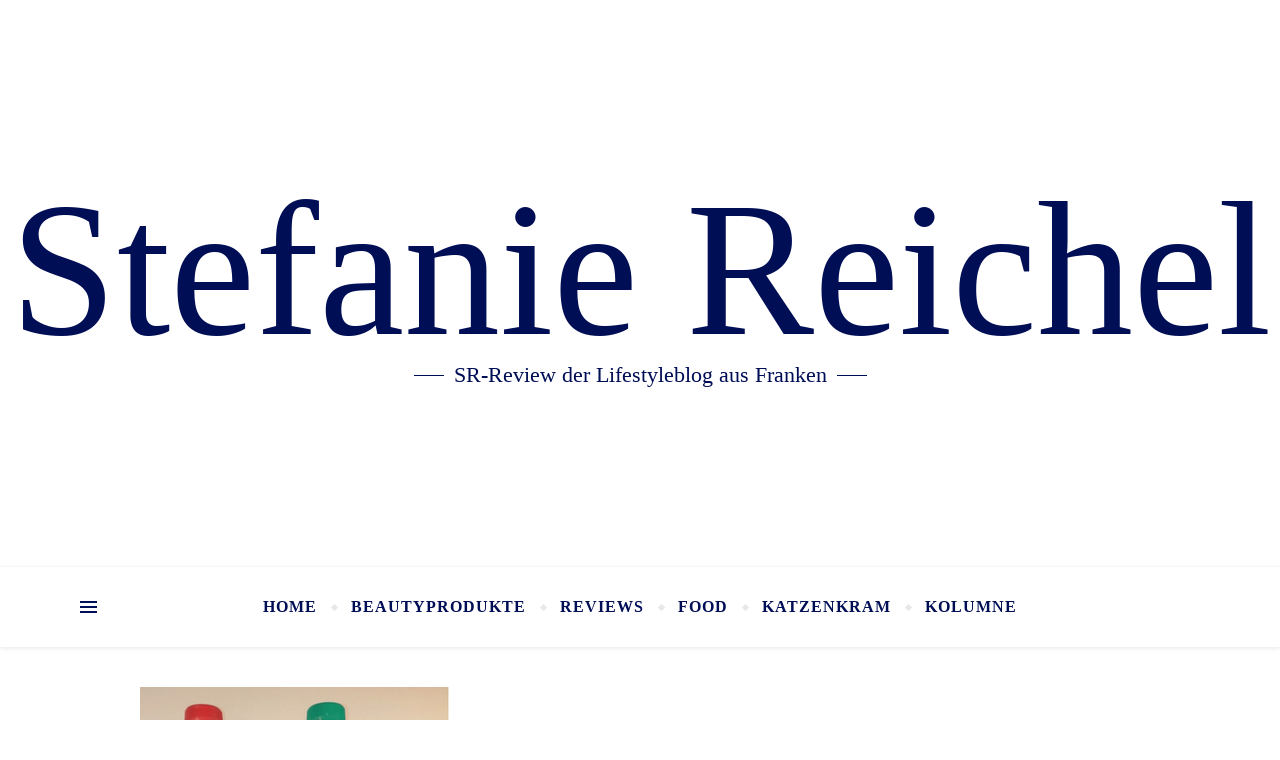

--- FILE ---
content_type: text/html; charset=UTF-8
request_url: https://srreview.net/vilsa-mineralwasser-das-reine-wunder-der-natur/
body_size: 70699
content:
<!DOCTYPE html><html lang="de"><head><meta charset="UTF-8"><meta name="viewport" content="width=device-width, initial-scale=1.0, maximum-scale=1.0, user-scalable=no" /><link media="all" href="https://srreview.net/wp-content/cache/autoptimize/css/autoptimize_ff294e21c57821d6634b1aaf59ce003f.css" rel="stylesheet"><title>VILSA Mineralwasser das reine Wunder der Natur &#8211; Stefanie Reichel</title><meta name='robots' content='max-image-preview:large' /><link rel="alternate" type="application/rss+xml" title="Stefanie Reichel &raquo; Feed" href="https://srreview.net/feed/" /><link rel="alternate" type="application/rss+xml" title="Stefanie Reichel &raquo; Kommentar-Feed" href="https://srreview.net/comments/feed/" /><link rel="alternate" type="application/rss+xml" title="Stefanie Reichel &raquo; Kommentar-Feed zu VILSA Mineralwasser das reine Wunder der Natur" href="https://srreview.net/vilsa-mineralwasser-das-reine-wunder-der-natur/feed/" /><link rel='stylesheet' id='dashicons-css' href='https://srreview.net/wp-includes/css/dashicons.min.css' type='text/css' media='all' /> <script type="text/javascript" src="https://srreview.net/wp-includes/js/jquery/jquery.min.js" id="jquery-core-js"></script> <script type="text/javascript" id="thumbs_rating_scripts-js-extra">var thumbs_rating_ajax = {"ajax_url":"https:\/\/srreview.net\/wp-admin\/admin-ajax.php","nonce":"2bdef968e1"};</script> <script type="text/javascript" id="postgrid-style-js-extra">var postgrid_ajax_load = {"ajax_url":"https:\/\/srreview.net\/wp-admin\/admin-ajax.php","redirecturl":"https:\/\/srreview.net\/"};</script> <script type="text/javascript" id="wpgdprc-front-js-js-extra">var wpgdprcFront = {"ajaxUrl":"https:\/\/srreview.net\/wp-admin\/admin-ajax.php","ajaxNonce":"0ee19ca719","ajaxArg":"security","pluginPrefix":"wpgdprc","blogId":"1","isMultiSite":"","locale":"de_DE","showSignUpModal":"","showFormModal":"","cookieName":"wpgdprc-consent","consentVersion":"","path":"\/","prefix":"wpgdprc"};</script> <link rel="https://api.w.org/" href="https://srreview.net/wp-json/" /><link rel="alternate" title="JSON" type="application/json" href="https://srreview.net/wp-json/wp/v2/posts/6369" /><link rel="EditURI" type="application/rsd+xml" title="RSD" href="https://srreview.net/xmlrpc.php?rsd" /><link rel="canonical" href="https://srreview.net/vilsa-mineralwasser-das-reine-wunder-der-natur/" /><link rel='shortlink' href='https://srreview.net/?p=6369' /><link rel="alternate" title="oEmbed (JSON)" type="application/json+oembed" href="https://srreview.net/wp-json/oembed/1.0/embed?url=https%3A%2F%2Fsrreview.net%2Fvilsa-mineralwasser-das-reine-wunder-der-natur%2F" /><link rel="alternate" title="oEmbed (XML)" type="text/xml+oembed" href="https://srreview.net/wp-json/oembed/1.0/embed?url=https%3A%2F%2Fsrreview.net%2Fvilsa-mineralwasser-das-reine-wunder-der-natur%2F&#038;format=xml" /><meta property="og:image" content="https://srreview.net/wp-content/uploads/2018/04/VILSA-BRUNNEN.png"/><meta property="og:image:width" content="700"/><meta property="og:image:height" content="378"/><meta property="og:title" content="VILSA Mineralwasser das reine Wunder der Natur"/><meta property="og:description" content="Werbung durch Nennung der Marke VILSA Mineralwasser ist das reine Wunder der Natur. Gemeinsam mit weiteren Testern dürfen wir derzeit das neue Wasser mit der umweltgerechten Flasche über Konsumgöttinnen testen. Die Testpakete bestehen jeweils aus zwei Sixpack gefüllt mit 0,75 Liter VILSA Stillem und Medium Wasser. Das Wasser kommt aus einer Quelle die vor über&hellip;" /><meta property="og:url" content="https://srreview.net/vilsa-mineralwasser-das-reine-wunder-der-natur/"/><meta property="og:type" content="website"><meta property="og:locale" content="de" /><meta property="og:site_name" content="Stefanie Reichel"/><meta name="referrer" content="same-origin"><link rel="icon" href="https://srreview.net/wp-content/uploads/2019/02/cropped-sdd-32x32.jpg" sizes="32x32" /><link rel="icon" href="https://srreview.net/wp-content/uploads/2019/02/cropped-sdd-192x192.jpg" sizes="192x192" /><link rel="apple-touch-icon" href="https://srreview.net/wp-content/uploads/2019/02/cropped-sdd-180x180.jpg" /><meta name="msapplication-TileImage" content="https://srreview.net/wp-content/uploads/2019/02/cropped-sdd-270x270.jpg" /></head><body class="wp-singular post-template-default single single-post postid-6369 single-format-standard custom-background wp-embed-responsive wp-theme-bard-pro-premium wp-megamenu wp-featherlight-captions">
<div id="page-wrap"><div id="page-header" ><div id="top-bar" class="clear-fix"><div class="boxed-wrapper"><div class="top-bar-socials"> <a href="https://www.facebook.com/SRReviewBlog" target="_blank"> <span class="top-bar-socials-icon"><i class="fab fa-facebook-f"></i></span> </a> <a href="https://twitter.com/review_sr" target="_blank"> <span class="top-bar-socials-icon"><i class="fab fa-twitter"></i></span> </a> <a href="https://www.instagram.com/steffi.reichel/" target="_blank"> <span class="top-bar-socials-icon"><i class="fab fa-instagram"></i></span> </a> <a href="https://www.pinterest.de/alukanbg/" target="_blank"> <span class="top-bar-socials-icon"><i class="fab fa-pinterest"></i></span> </a></div></div></div><div class="entry-header background-image" data-bg-type="image" style="background-image:url();" data-video-mp4="" data-video-webm=""><div class="cvr-container"><div class="cvr-outer"><div class="cvr-inner"><div class="header-logo"> <a href="https://srreview.net/" class="site-title">Stefanie Reichel</a><p class="site-description">SR-Review der Lifestyleblog aus Franken</p></div></div></div></div></div><div id="main-nav" class="clear-fix" data-fixed="1"><div class="boxed-wrapper"><div class="main-nav-buttons"><div class="main-nav-sidebar"> <span class="btn-tooltip">Alt Sidebar</span><div> <span></span> <span></span> <span></span></div></div> <a class="random-post-btn" href="https://srreview.net/leicht-cross-im-test-bei-brandnooz/"> <span class="btn-tooltip">Random Article</span> <i class="fas fa-retweet"></i> </a></div><div class="main-nav-socials-trigger"> <i class="fas fa-share-alt"></i> <i class="fa fa-times"></i></div><div class="main-nav-icons"><div class="main-nav-socials"> <a href="https://www.facebook.com/SRReviewBlog" target="_blank"> <span class="main-nav-socials-icon"><i class="fab fa-facebook-f"></i></span> </a> <a href="https://twitter.com/review_sr" target="_blank"> <span class="main-nav-socials-icon"><i class="fab fa-twitter"></i></span> </a> <a href="https://www.instagram.com/steffi.reichel/" target="_blank"> <span class="main-nav-socials-icon"><i class="fab fa-instagram"></i></span> </a> <a href="https://www.pinterest.de/alukanbg/" target="_blank"> <span class="main-nav-socials-icon"><i class="fab fa-pinterest"></i></span> </a></div><div class="main-nav-search"> <span class="btn-tooltip">Search</span> <i class="fa fa-search"></i> <i class="fa fa-times"></i><form role="search" method="get" id="searchform" class="clear-fix" action="https://srreview.net/"><input type="search" name="s" id="s" placeholder="Search..." data-placeholder="Type &amp; hit Enter..." value="" /><span class="svg-fa-wrap"><i class="fa fa-search"></i></span><input type="submit" id="searchsubmit" value="st" /></form></div></div><nav class="main-menu-container"><ul id="main-menu" class=""><li id="menu-item-3893" class="menu-item menu-item-type-custom menu-item-object-custom menu-item-home menu-item-3893"><a href="http://srreview.net">Home</a></li><li id="menu-item-3965" class="menu-item menu-item-type-taxonomy menu-item-object-category menu-item-has-children menu-item-3965"><a href="https://srreview.net/category/beauty/">Beautyprodukte</a><ul class="sub-menu"><li id="menu-item-8316" class="menu-item menu-item-type-taxonomy menu-item-object-category menu-item-has-children menu-item-8316"><a href="https://srreview.net/category/naturkosmetik/">Naturkosmetik</a><ul class="sub-menu"><li id="menu-item-9247" class="menu-item menu-item-type-post_type menu-item-object-post menu-item-9247"><a href="https://srreview.net/duschbombe-und-duschjelly-von-waltz-7/">Duschbombe und Duschjelly von Waltz 7</a></li><li id="menu-item-8852" class="menu-item menu-item-type-taxonomy menu-item-object-category menu-item-8852"><a href="https://srreview.net/category/lean-cosmetics-natural/">LEAN Cosmetics Natural</a></li><li id="menu-item-8869" class="menu-item menu-item-type-taxonomy menu-item-object-category menu-item-8869"><a href="https://srreview.net/category/bockstark-bionaturkosmetik/">Bockstark &#8211; Bionaturkosmetik</a></li><li id="menu-item-9141" class="menu-item menu-item-type-taxonomy menu-item-object-category menu-item-9141"><a href="https://srreview.net/category/arise-swiss-alpine-cosmetic/">Arise Swiss Alpine Cosmetic</a></li></ul></li><li id="menu-item-9003" class="menu-item menu-item-type-taxonomy menu-item-object-category menu-item-9003"><a href="https://srreview.net/category/kneipp-vip-autor/">KNEIPP VIP Autor</a></li><li id="menu-item-10219" class="menu-item menu-item-type-taxonomy menu-item-object-category menu-item-10219"><a href="https://srreview.net/category/gehwol-testerclub/">GEHWOL -Testerclub</a></li><li id="menu-item-9052" class="menu-item menu-item-type-taxonomy menu-item-object-category menu-item-9052"><a href="https://srreview.net/category/markenbotschafterin-fuer-nivea/">NIVEA</a></li><li id="menu-item-8394" class="menu-item menu-item-type-taxonomy menu-item-object-category menu-item-8394"><a href="https://srreview.net/category/pflege-fuer-ihn/">Männerpflege</a></li><li id="menu-item-8680" class="menu-item menu-item-type-post_type menu-item-object-post menu-item-8680"><a href="https://srreview.net/seifenprinz-zu-valentinstag/">Seifenprinz zu Valentinstag</a></li></ul></li><li id="menu-item-3954" class="menu-item menu-item-type-taxonomy menu-item-object-category current-post-ancestor current-menu-parent current-post-parent menu-item-has-children menu-item-3954"><a href="https://srreview.net/category/produktvorstellungen/">Reviews</a><ul class="sub-menu"><li id="menu-item-4043" class="menu-item menu-item-type-taxonomy menu-item-object-category menu-item-has-children menu-item-4043"><a href="https://srreview.net/category/candles/">Candles</a><ul class="sub-menu"><li id="menu-item-4048" class="menu-item menu-item-type-taxonomy menu-item-object-category menu-item-4048"><a href="https://srreview.net/category/duftkerzen/">Duftkerzen</a></li><li id="menu-item-3959" class="menu-item menu-item-type-taxonomy menu-item-object-category menu-item-3959"><a href="https://srreview.net/category/kerzen/">Kerzen</a></li><li id="menu-item-4049" class="menu-item menu-item-type-taxonomy menu-item-object-category menu-item-4049"><a href="https://srreview.net/category/windlichter/">Windlichter</a></li><li id="menu-item-4051" class="menu-item menu-item-type-taxonomy menu-item-object-category menu-item-4051"><a href="https://srreview.net/category/aetherische-oele/">Ätherische Öle</a></li><li id="menu-item-8391" class="menu-item menu-item-type-taxonomy menu-item-object-category menu-item-8391"><a href="https://srreview.net/category/bolsius-shop/">Bolsius-Shop</a></li><li id="menu-item-8931" class="menu-item menu-item-type-taxonomy menu-item-object-category menu-item-8931"><a href="https://srreview.net/category/heart-home/">Heart &amp; Home</a></li><li id="menu-item-8509" class="menu-item menu-item-type-taxonomy menu-item-object-category menu-item-8509"><a href="https://srreview.net/category/yankee-candle/">Yankee Candle</a></li><li id="menu-item-6448" class="menu-item menu-item-type-taxonomy menu-item-object-category menu-item-6448"><a href="https://srreview.net/category/mein-raumduft/">Mein Raumduft</a></li><li id="menu-item-9647" class="menu-item menu-item-type-post_type menu-item-object-post menu-item-9647"><a href="https://srreview.net/die-cawilo-kerze/">Die Cawilo Kerze</a></li><li id="menu-item-3982" class="menu-item menu-item-type-taxonomy menu-item-object-category menu-item-3982"><a href="https://srreview.net/category/sojawachskerzen-2/">Lilygardencandles</a></li></ul></li><li id="menu-item-3911" class="menu-item menu-item-type-post_type menu-item-object-page menu-item-has-children menu-item-3911"><a href="https://srreview.net/schmuck/">Schmuck</a><ul class="sub-menu"><li id="menu-item-3969" class="menu-item menu-item-type-taxonomy menu-item-object-category menu-item-3969"><a href="https://srreview.net/category/halsketten/">Halsketten</a></li><li id="menu-item-3962" class="menu-item menu-item-type-taxonomy menu-item-object-category menu-item-3962"><a href="https://srreview.net/category/armbaendr-ketten/">Armbänder/-Ketten</a></li><li id="menu-item-3979" class="menu-item menu-item-type-taxonomy menu-item-object-category menu-item-3979"><a href="https://srreview.net/category/ohrringe-stecker/">Ohrringe/-Stecker</a></li><li id="menu-item-3981" class="menu-item menu-item-type-taxonomy menu-item-object-category menu-item-3981"><a href="https://srreview.net/category/ringe/">Ringe</a></li><li id="menu-item-3963" class="menu-item menu-item-type-taxonomy menu-item-object-category menu-item-3963"><a href="https://srreview.net/category/armbanduhren/">Armbanduhren</a></li><li id="menu-item-4030" class="menu-item menu-item-type-taxonomy menu-item-object-category menu-item-4030"><a href="https://srreview.net/category/accessories/">Accessories</a></li></ul></li><li id="menu-item-3957" class="menu-item menu-item-type-taxonomy menu-item-object-category current-post-ancestor current-menu-parent current-post-parent menu-item-3957"><a href="https://srreview.net/category/produkte-im-test/">Produkte im Test</a></li><li id="menu-item-3970" class="menu-item menu-item-type-taxonomy menu-item-object-category menu-item-3970"><a href="https://srreview.net/category/haushalt/">Haushalt-Utensilien</a></li><li id="menu-item-3967" class="menu-item menu-item-type-taxonomy menu-item-object-category menu-item-3967"><a href="https://srreview.net/category/elektro-technik/">Elektro/-Technik</a></li><li id="menu-item-3983" class="menu-item menu-item-type-taxonomy menu-item-object-category menu-item-3983"><a href="https://srreview.net/category/sportartikel/">Sportartikel</a></li><li id="menu-item-4027" class="menu-item menu-item-type-taxonomy menu-item-object-category menu-item-4027"><a href="https://srreview.net/category/holzartikel/">Holzartikel</a></li><li id="menu-item-3984" class="menu-item menu-item-type-taxonomy menu-item-object-category menu-item-3984"><a href="https://srreview.net/category/superfood/">Superfoods</a></li><li id="menu-item-3978" class="menu-item menu-item-type-taxonomy menu-item-object-category menu-item-3978"><a href="https://srreview.net/category/nahrungsergaenzung/">Nahrungsergänzung</a></li><li id="menu-item-4037" class="menu-item menu-item-type-taxonomy menu-item-object-category current-post-ancestor current-menu-parent current-post-parent menu-item-has-children menu-item-4037"><a href="https://srreview.net/category/getraenke/">Getränke</a><ul class="sub-menu"><li id="menu-item-4038" class="menu-item menu-item-type-taxonomy menu-item-object-category menu-item-4038"><a href="https://srreview.net/category/kaffee/">Kaffee-Cappuccino-Latte Macchiato-Espresso-Tee</a></li><li id="menu-item-3961" class="menu-item menu-item-type-taxonomy menu-item-object-category menu-item-3961"><a href="https://srreview.net/category/alkohol1618/">Alkohol ab +16|+18</a></li></ul></li><li id="menu-item-3935" class="menu-item menu-item-type-taxonomy menu-item-object-category menu-item-3935"><a href="https://srreview.net/category/wohnideen-fuer-zu-hause/">Interior</a></li></ul></li><li id="menu-item-4046" class="menu-item menu-item-type-taxonomy menu-item-object-category menu-item-has-children menu-item-4046"><a href="https://srreview.net/category/food/">Food</a><ul class="sub-menu"><li id="menu-item-3974" class="menu-item menu-item-type-taxonomy menu-item-object-category menu-item-3974"><a href="https://srreview.net/category/kochen/">Kochen</a></li><li id="menu-item-3964" class="menu-item menu-item-type-taxonomy menu-item-object-category menu-item-3964"><a href="https://srreview.net/category/backen/">Backen</a></li><li id="menu-item-3977" class="menu-item menu-item-type-taxonomy menu-item-object-category menu-item-3977"><a href="https://srreview.net/category/low-carb/">Low Carb</a></li><li id="menu-item-3985" class="menu-item menu-item-type-taxonomy menu-item-object-category menu-item-3985"><a href="https://srreview.net/category/suesse-suenden/">Süsse Sünden</a></li><li id="menu-item-3973" class="menu-item menu-item-type-taxonomy menu-item-object-category menu-item-3973"><a href="https://srreview.net/category/kalte-gerichte/">Kalte Gerichte</a></li><li id="menu-item-4045" class="menu-item menu-item-type-taxonomy menu-item-object-category menu-item-4045"><a href="https://srreview.net/category/fertiggerichte/">Fertiggerichte</a></li><li id="menu-item-4032" class="menu-item menu-item-type-taxonomy menu-item-object-category menu-item-4032"><a href="https://srreview.net/category/frische-fruechte/">Frische Früchte</a></li><li id="menu-item-4033" class="menu-item menu-item-type-taxonomy menu-item-object-category menu-item-4033"><a href="https://srreview.net/category/frisches-gemuese/">Frisches Gemüse</a></li></ul></li><li id="menu-item-9083" class="menu-item menu-item-type-taxonomy menu-item-object-category menu-item-9083"><a href="https://srreview.net/category/katzenkram/">Katzenkram</a></li><li id="menu-item-3915" class="menu-item menu-item-type-post_type menu-item-object-page menu-item-has-children menu-item-3915"><a href="https://srreview.net/kolumne/">Kolumne</a><ul class="sub-menu"><li id="menu-item-3914" class="menu-item menu-item-type-post_type menu-item-object-page menu-item-has-children menu-item-3914"><a href="https://srreview.net/selbstgemacht/">DIY</a><ul class="sub-menu"><li id="menu-item-8392" class="menu-item menu-item-type-taxonomy menu-item-object-category menu-item-8392"><a href="https://srreview.net/category/adventskranz-2018/">Adventskranz 2018</a></li><li id="menu-item-3960" class="menu-item menu-item-type-taxonomy menu-item-object-category menu-item-3960"><a href="https://srreview.net/category/adventskranz/">Adventskranz 2017</a></li><li id="menu-item-3971" class="menu-item menu-item-type-taxonomy menu-item-object-category menu-item-3971"><a href="https://srreview.net/category/holzdekoration/">Holzdekoration</a></li><li id="menu-item-3966" class="menu-item menu-item-type-taxonomy menu-item-object-category menu-item-3966"><a href="https://srreview.net/category/bodenbeutel-set/">Bodenbeutel-Set</a></li><li id="menu-item-6093" class="menu-item menu-item-type-taxonomy menu-item-object-category menu-item-6093"><a href="https://srreview.net/category/heimwerken-reparieren-mit-missfixx/">Heimwerken &amp; Reparieren mit missfixx</a></li></ul></li><li id="menu-item-3976" class="menu-item menu-item-type-taxonomy menu-item-object-category menu-item-has-children menu-item-3976"><a href="https://srreview.net/category/lifestyle/">Lifestyle</a><ul class="sub-menu"><li id="menu-item-11049" class="menu-item menu-item-type-post_type menu-item-object-post menu-item-11049"><a href="https://srreview.net/mein-persoenlicher-gluecksmoment/">Mein persönlicher Glücksmoment ist meine Reha 2022 gewesen</a></li></ul></li><li id="menu-item-8422" class="menu-item menu-item-type-taxonomy menu-item-object-category menu-item-8422"><a href="https://srreview.net/category/nachhaltigkeit/">Nachhaltigkeit</a></li><li id="menu-item-9494" class="menu-item menu-item-type-taxonomy menu-item-object-category menu-item-9494"><a href="https://srreview.net/category/buecher-literatur/">Bücher &amp; Literatur</a></li><li id="menu-item-9049" class="menu-item menu-item-type-taxonomy menu-item-object-category menu-item-9049"><a href="https://srreview.net/category/markenbotschafterin-fuer-brandnooz/">BRANDNOOZ</a></li><li id="menu-item-9004" class="menu-item menu-item-type-taxonomy menu-item-object-category menu-item-9004"><a href="https://srreview.net/category/markenbotschafterin-fuer-markenjury/">MARKENJURY</a></li><li id="menu-item-9493" class="menu-item menu-item-type-taxonomy menu-item-object-category menu-item-9493"><a href="https://srreview.net/category/leifheit/">LEIFHEIT</a></li><li id="menu-item-9005" class="menu-item menu-item-type-taxonomy menu-item-object-category menu-item-9005"><a href="https://srreview.net/category/markenbotschafterin-fuer-soehnle/">SOEHNLE</a></li><li id="menu-item-9439" class="menu-item menu-item-type-taxonomy menu-item-object-category menu-item-9439"><a href="https://srreview.net/category/markenbotschafterin-fuer-trnd/">TRND</a></li></ul></li></ul></nav> <span class="mobile-menu-btn"><div> <i class="fas fa-chevron-down"></i></div> </span></div><nav class="mobile-menu-container"><ul id="mobile-menu" class=""><li class="menu-item menu-item-type-custom menu-item-object-custom menu-item-home menu-item-3893"><a href="http://srreview.net">Home</a></li><li class="menu-item menu-item-type-taxonomy menu-item-object-category menu-item-has-children menu-item-3965"><a href="https://srreview.net/category/beauty/">Beautyprodukte</a><ul class="sub-menu"><li class="menu-item menu-item-type-taxonomy menu-item-object-category menu-item-has-children menu-item-8316"><a href="https://srreview.net/category/naturkosmetik/">Naturkosmetik</a><ul class="sub-menu"><li class="menu-item menu-item-type-post_type menu-item-object-post menu-item-9247"><a href="https://srreview.net/duschbombe-und-duschjelly-von-waltz-7/">Duschbombe und Duschjelly von Waltz 7</a></li><li class="menu-item menu-item-type-taxonomy menu-item-object-category menu-item-8852"><a href="https://srreview.net/category/lean-cosmetics-natural/">LEAN Cosmetics Natural</a></li><li class="menu-item menu-item-type-taxonomy menu-item-object-category menu-item-8869"><a href="https://srreview.net/category/bockstark-bionaturkosmetik/">Bockstark &#8211; Bionaturkosmetik</a></li><li class="menu-item menu-item-type-taxonomy menu-item-object-category menu-item-9141"><a href="https://srreview.net/category/arise-swiss-alpine-cosmetic/">Arise Swiss Alpine Cosmetic</a></li></ul></li><li class="menu-item menu-item-type-taxonomy menu-item-object-category menu-item-9003"><a href="https://srreview.net/category/kneipp-vip-autor/">KNEIPP VIP Autor</a></li><li class="menu-item menu-item-type-taxonomy menu-item-object-category menu-item-10219"><a href="https://srreview.net/category/gehwol-testerclub/">GEHWOL -Testerclub</a></li><li class="menu-item menu-item-type-taxonomy menu-item-object-category menu-item-9052"><a href="https://srreview.net/category/markenbotschafterin-fuer-nivea/">NIVEA</a></li><li class="menu-item menu-item-type-taxonomy menu-item-object-category menu-item-8394"><a href="https://srreview.net/category/pflege-fuer-ihn/">Männerpflege</a></li><li class="menu-item menu-item-type-post_type menu-item-object-post menu-item-8680"><a href="https://srreview.net/seifenprinz-zu-valentinstag/">Seifenprinz zu Valentinstag</a></li></ul></li><li class="menu-item menu-item-type-taxonomy menu-item-object-category current-post-ancestor current-menu-parent current-post-parent menu-item-has-children menu-item-3954"><a href="https://srreview.net/category/produktvorstellungen/">Reviews</a><ul class="sub-menu"><li class="menu-item menu-item-type-taxonomy menu-item-object-category menu-item-has-children menu-item-4043"><a href="https://srreview.net/category/candles/">Candles</a><ul class="sub-menu"><li class="menu-item menu-item-type-taxonomy menu-item-object-category menu-item-4048"><a href="https://srreview.net/category/duftkerzen/">Duftkerzen</a></li><li class="menu-item menu-item-type-taxonomy menu-item-object-category menu-item-3959"><a href="https://srreview.net/category/kerzen/">Kerzen</a></li><li class="menu-item menu-item-type-taxonomy menu-item-object-category menu-item-4049"><a href="https://srreview.net/category/windlichter/">Windlichter</a></li><li class="menu-item menu-item-type-taxonomy menu-item-object-category menu-item-4051"><a href="https://srreview.net/category/aetherische-oele/">Ätherische Öle</a></li><li class="menu-item menu-item-type-taxonomy menu-item-object-category menu-item-8391"><a href="https://srreview.net/category/bolsius-shop/">Bolsius-Shop</a></li><li class="menu-item menu-item-type-taxonomy menu-item-object-category menu-item-8931"><a href="https://srreview.net/category/heart-home/">Heart &amp; Home</a></li><li class="menu-item menu-item-type-taxonomy menu-item-object-category menu-item-8509"><a href="https://srreview.net/category/yankee-candle/">Yankee Candle</a></li><li class="menu-item menu-item-type-taxonomy menu-item-object-category menu-item-6448"><a href="https://srreview.net/category/mein-raumduft/">Mein Raumduft</a></li><li class="menu-item menu-item-type-post_type menu-item-object-post menu-item-9647"><a href="https://srreview.net/die-cawilo-kerze/">Die Cawilo Kerze</a></li><li class="menu-item menu-item-type-taxonomy menu-item-object-category menu-item-3982"><a href="https://srreview.net/category/sojawachskerzen-2/">Lilygardencandles</a></li></ul></li><li class="menu-item menu-item-type-post_type menu-item-object-page menu-item-has-children menu-item-3911"><a href="https://srreview.net/schmuck/">Schmuck</a><ul class="sub-menu"><li class="menu-item menu-item-type-taxonomy menu-item-object-category menu-item-3969"><a href="https://srreview.net/category/halsketten/">Halsketten</a></li><li class="menu-item menu-item-type-taxonomy menu-item-object-category menu-item-3962"><a href="https://srreview.net/category/armbaendr-ketten/">Armbänder/-Ketten</a></li><li class="menu-item menu-item-type-taxonomy menu-item-object-category menu-item-3979"><a href="https://srreview.net/category/ohrringe-stecker/">Ohrringe/-Stecker</a></li><li class="menu-item menu-item-type-taxonomy menu-item-object-category menu-item-3981"><a href="https://srreview.net/category/ringe/">Ringe</a></li><li class="menu-item menu-item-type-taxonomy menu-item-object-category menu-item-3963"><a href="https://srreview.net/category/armbanduhren/">Armbanduhren</a></li><li class="menu-item menu-item-type-taxonomy menu-item-object-category menu-item-4030"><a href="https://srreview.net/category/accessories/">Accessories</a></li></ul></li><li class="menu-item menu-item-type-taxonomy menu-item-object-category current-post-ancestor current-menu-parent current-post-parent menu-item-3957"><a href="https://srreview.net/category/produkte-im-test/">Produkte im Test</a></li><li class="menu-item menu-item-type-taxonomy menu-item-object-category menu-item-3970"><a href="https://srreview.net/category/haushalt/">Haushalt-Utensilien</a></li><li class="menu-item menu-item-type-taxonomy menu-item-object-category menu-item-3967"><a href="https://srreview.net/category/elektro-technik/">Elektro/-Technik</a></li><li class="menu-item menu-item-type-taxonomy menu-item-object-category menu-item-3983"><a href="https://srreview.net/category/sportartikel/">Sportartikel</a></li><li class="menu-item menu-item-type-taxonomy menu-item-object-category menu-item-4027"><a href="https://srreview.net/category/holzartikel/">Holzartikel</a></li><li class="menu-item menu-item-type-taxonomy menu-item-object-category menu-item-3984"><a href="https://srreview.net/category/superfood/">Superfoods</a></li><li class="menu-item menu-item-type-taxonomy menu-item-object-category menu-item-3978"><a href="https://srreview.net/category/nahrungsergaenzung/">Nahrungsergänzung</a></li><li class="menu-item menu-item-type-taxonomy menu-item-object-category current-post-ancestor current-menu-parent current-post-parent menu-item-has-children menu-item-4037"><a href="https://srreview.net/category/getraenke/">Getränke</a><ul class="sub-menu"><li class="menu-item menu-item-type-taxonomy menu-item-object-category menu-item-4038"><a href="https://srreview.net/category/kaffee/">Kaffee-Cappuccino-Latte Macchiato-Espresso-Tee</a></li><li class="menu-item menu-item-type-taxonomy menu-item-object-category menu-item-3961"><a href="https://srreview.net/category/alkohol1618/">Alkohol ab +16|+18</a></li></ul></li><li class="menu-item menu-item-type-taxonomy menu-item-object-category menu-item-3935"><a href="https://srreview.net/category/wohnideen-fuer-zu-hause/">Interior</a></li></ul></li><li class="menu-item menu-item-type-taxonomy menu-item-object-category menu-item-has-children menu-item-4046"><a href="https://srreview.net/category/food/">Food</a><ul class="sub-menu"><li class="menu-item menu-item-type-taxonomy menu-item-object-category menu-item-3974"><a href="https://srreview.net/category/kochen/">Kochen</a></li><li class="menu-item menu-item-type-taxonomy menu-item-object-category menu-item-3964"><a href="https://srreview.net/category/backen/">Backen</a></li><li class="menu-item menu-item-type-taxonomy menu-item-object-category menu-item-3977"><a href="https://srreview.net/category/low-carb/">Low Carb</a></li><li class="menu-item menu-item-type-taxonomy menu-item-object-category menu-item-3985"><a href="https://srreview.net/category/suesse-suenden/">Süsse Sünden</a></li><li class="menu-item menu-item-type-taxonomy menu-item-object-category menu-item-3973"><a href="https://srreview.net/category/kalte-gerichte/">Kalte Gerichte</a></li><li class="menu-item menu-item-type-taxonomy menu-item-object-category menu-item-4045"><a href="https://srreview.net/category/fertiggerichte/">Fertiggerichte</a></li><li class="menu-item menu-item-type-taxonomy menu-item-object-category menu-item-4032"><a href="https://srreview.net/category/frische-fruechte/">Frische Früchte</a></li><li class="menu-item menu-item-type-taxonomy menu-item-object-category menu-item-4033"><a href="https://srreview.net/category/frisches-gemuese/">Frisches Gemüse</a></li></ul></li><li class="menu-item menu-item-type-taxonomy menu-item-object-category menu-item-9083"><a href="https://srreview.net/category/katzenkram/">Katzenkram</a></li><li class="menu-item menu-item-type-post_type menu-item-object-page menu-item-has-children menu-item-3915"><a href="https://srreview.net/kolumne/">Kolumne</a><ul class="sub-menu"><li class="menu-item menu-item-type-post_type menu-item-object-page menu-item-has-children menu-item-3914"><a href="https://srreview.net/selbstgemacht/">DIY</a><ul class="sub-menu"><li class="menu-item menu-item-type-taxonomy menu-item-object-category menu-item-8392"><a href="https://srreview.net/category/adventskranz-2018/">Adventskranz 2018</a></li><li class="menu-item menu-item-type-taxonomy menu-item-object-category menu-item-3960"><a href="https://srreview.net/category/adventskranz/">Adventskranz 2017</a></li><li class="menu-item menu-item-type-taxonomy menu-item-object-category menu-item-3971"><a href="https://srreview.net/category/holzdekoration/">Holzdekoration</a></li><li class="menu-item menu-item-type-taxonomy menu-item-object-category menu-item-3966"><a href="https://srreview.net/category/bodenbeutel-set/">Bodenbeutel-Set</a></li><li class="menu-item menu-item-type-taxonomy menu-item-object-category menu-item-6093"><a href="https://srreview.net/category/heimwerken-reparieren-mit-missfixx/">Heimwerken &amp; Reparieren mit missfixx</a></li></ul></li><li class="menu-item menu-item-type-taxonomy menu-item-object-category menu-item-has-children menu-item-3976"><a href="https://srreview.net/category/lifestyle/">Lifestyle</a><ul class="sub-menu"><li class="menu-item menu-item-type-post_type menu-item-object-post menu-item-11049"><a href="https://srreview.net/mein-persoenlicher-gluecksmoment/">Mein persönlicher Glücksmoment ist meine Reha 2022 gewesen</a></li></ul></li><li class="menu-item menu-item-type-taxonomy menu-item-object-category menu-item-8422"><a href="https://srreview.net/category/nachhaltigkeit/">Nachhaltigkeit</a></li><li class="menu-item menu-item-type-taxonomy menu-item-object-category menu-item-9494"><a href="https://srreview.net/category/buecher-literatur/">Bücher &amp; Literatur</a></li><li class="menu-item menu-item-type-taxonomy menu-item-object-category menu-item-9049"><a href="https://srreview.net/category/markenbotschafterin-fuer-brandnooz/">BRANDNOOZ</a></li><li class="menu-item menu-item-type-taxonomy menu-item-object-category menu-item-9004"><a href="https://srreview.net/category/markenbotschafterin-fuer-markenjury/">MARKENJURY</a></li><li class="menu-item menu-item-type-taxonomy menu-item-object-category menu-item-9493"><a href="https://srreview.net/category/leifheit/">LEIFHEIT</a></li><li class="menu-item menu-item-type-taxonomy menu-item-object-category menu-item-9005"><a href="https://srreview.net/category/markenbotschafterin-fuer-soehnle/">SOEHNLE</a></li><li class="menu-item menu-item-type-taxonomy menu-item-object-category menu-item-9439"><a href="https://srreview.net/category/markenbotschafterin-fuer-trnd/">TRND</a></li></ul></li></ul></nav></div></div><div class="page-content"><div class="sidebar-alt-wrap"><div class="sidebar-alt-close image-overlay"></div><aside class="sidebar-alt"><div class="sidebar-alt-close-btn"> <span></span> <span></span></div><div id="block-144" class="bard-widget widget_block widget_text"><p class="wp-block-paragraph"><strong><em>Hallo und herzlich Willkommen auf meinem Blog.</em></strong> <strong><em>Ich heiße Stefanie viele nennen mich einfach nur Steffi, bin 43 Jahre alt, Mama, Blogger &amp; Microinfluencer und komme aus den schönen Nürnberg.</em></strong></p></div><div id="block-145" class="bard-widget widget_block widget_text"><p class="wp-block-paragraph"><strong><em>Ich bin schlagfertig, authentisch, bodenständig und dazu viel Franken Charme – das sind die Eigenschaften hinter denen ich stehen kann.</em></strong></p></div><div id="block-181" class="bard-widget widget_block widget_media_image"><figure class="wp-block-image size-large"><img fetchpriority="high" decoding="async" width="1170" height="730" src="https://srreview.net/wp-content/uploads/2022/10/309313743_1500918513665419_2348197125377282708_n-1170x730.jpg" alt="" class="wp-image-11183"/></figure></div><div id="block-142" class="bard-widget widget_block widget_text"><p class="wp-block-paragraph"><strong><em>Zusätzlich setze ich mich für</em></strong> <strong><em>Body Positive, Lymphödem, Lipödem &amp; Adipositas ein.</em></strong></p></div><div id="block-143" class="bard-widget widget_block widget_text"><p class="wp-block-paragraph"><strong><em>Blicke, Toleranz und Akzeptanz: Schäme dich nicht für das Lymphödem &amp; Lipödem! Auch Adipositas ist und bleibt eine chronische Krankheit. Die Vorurteile unserer Gesellschafft sind oft hart und sehr verletzend. Manchmal sind es die kleinen Dinge die uns fertig machen. Die unser Selbstbewusstsein schrumpfen und uns klein erscheinen lassen. Es sind solche Momente, in denen wir nicht damit rechnen und die volle Breitseite bekommen.</em></strong></p></div><div id="block-18" class="bard-widget widget_block widget_text"><p class="wp-block-paragraph"><em><strong>Mein Blog enthält Werbung durch Produktplatzierungen und Produktvorstellungen. Die Links sind keine Affiliate Links, sondern dienen nur zur Produktorientierung.</strong> <strong>Sollten dennoch Affiliate Links eingebunden werden, so kennzeichne ich diese Links gesondert. </strong></em></p></div><div id="block-179" class="bard-widget widget_block"><b>Meine Blogempfehlung</b><p><br> <a href="http://selbsthilfegruppe-adipositas-nuernberg.de/">Selbsthilfegruppe Nürnberg</a><p> <a href="https://kleinstadtschwatz.de/">Kleinstadtschwatz</a><p> <a href="https://absolutehrlich.blogspot.com/">Absolut ehrlich</a><p> <a href="https://www.kneipp.com/">Kneipp</a><p> <a href="https://www.amazon.de/gp/profile/amzn1.account.AHULGAZUPSIOZ4UBEAVTRQUUO5EA?preview=true">Amazon</a></div><div id="block-161" class="bard-widget widget_block widget_media_image"><figure class="wp-block-image size-large"><a href="https://www.paypal.com/paypalme/srreview"><img decoding="async" width="1170" height="730" src="https://srreview.net/wp-content/uploads/2022/09/Paypal-dpa-1170x730.jpg" alt="" class="wp-image-11148"/></a><figcaption class="wp-element-caption"><strong><em>Wenn dir meine Blogbeiträge gefallen, kannst du mir hier gerne eine Spende zukommen lassen. <br><br>Vielen lieben Dank!</em></strong></figcaption></figure></div><div id="block-160" class="bard-widget widget_block widget_text"><p class="wp-block-paragraph"></p></div></aside></div><div class="main-content clear-fix boxed-wrapper" data-layout="rsidebar" data-sidebar-sticky="1" data-sidebar-width="270"><div class="main-container"><article id="post-6369" class="post-6369 post type-post status-publish format-standard has-post-thumbnail hentry category-getraenke category-produkte-im-test category-produktvorstellungen tag-ace tag-classic tag-durstloescher tag-facebook tag-gesund tag-h2obst tag-instagram tag-konsumgoettinnen tag-lemon tag-limo tag-limonaden tag-medium tag-mineralwasser tag-produkttest tag-produktvorstellung tag-quellenwasser tag-schorle tag-spritzer tag-sr-review tag-srreview tag-stefanie-reichel tag-stillem tag-stilles tag-testen tag-vilsa tag-vilsa-brunnen tag-vilsa-wasser tag-wasser"><div class="post-media"> <img width="700" height="378" src="https://srreview.net/wp-content/uploads/2018/04/VILSA-BRUNNEN.png" class="attachment-bard-full-thumbnail size-bard-full-thumbnail wp-post-image" alt="" decoding="async" srcset="https://srreview.net/wp-content/uploads/2018/04/VILSA-BRUNNEN.png 700w, https://srreview.net/wp-content/uploads/2018/04/VILSA-BRUNNEN-300x162.png 300w" sizes="(max-width: 700px) 100vw, 700px" /></div><header class="post-header"><div class="post-categories"><a href="https://srreview.net/category/getraenke/" rel="category tag">Getränke</a>,&nbsp;&nbsp;<a href="https://srreview.net/category/produkte-im-test/" rel="category tag">Produkte im Test</a>,&nbsp;&nbsp;<a href="https://srreview.net/category/produktvorstellungen/" rel="category tag">Produktvorstellungen</a></div><h1 class="post-title">VILSA Mineralwasser das reine Wunder der Natur</h1><div class="border-divider"></div><div class="post-meta clear-fix"> <span class="post-date">April 16, 2018</span> <span class="meta-sep">/</span> <a href="https://srreview.net/vilsa-mineralwasser-das-reine-wunder-der-natur/#comments" class="post-comments" >2 Comments</a></div></header><div class="post-content"><p><span style="color: #d10070;"><em>Werbung durch Nennung der Marke</em></span><br /> <a href="http://vilsa.de" target="_blank" rel="nofollow noopener">VILSA Mineralwasser</a> ist das reine Wunder der Natur. Gemeinsam mit weiteren Testern dürfen wir derzeit das neue Wasser mit der umweltgerechten Flasche über <a href="https://www.konsumgoettinnen.de" target="_blank" rel="nofollow noopener">Konsumgöttinnen</a> testen. Die Testpakete bestehen jeweils aus zwei Sixpack gefüllt mit 0,75 Liter VILSA Stillem und Medium Wasser.</p><p><img loading="lazy" decoding="async" class="aligncenter size-full wp-image-6371" src="http://srreview.net/wp-content/uploads/2018/04/IMG_20180329_193027.jpg" alt="" width="996" height="896" srcset="https://srreview.net/wp-content/uploads/2018/04/IMG_20180329_193027.jpg 996w, https://srreview.net/wp-content/uploads/2018/04/IMG_20180329_193027-300x270.jpg 300w, https://srreview.net/wp-content/uploads/2018/04/IMG_20180329_193027-768x691.jpg 768w" sizes="auto, (max-width: 996px) 100vw, 996px" /></p><div data-contents="true"><div class="" data-block="true" data-editor="53nil" data-offset-key="760vh-0-0"><div class="_1mf _1mj" data-offset-key="760vh-0-0"><p><span data-offset-key="760vh-0-0">Das Wasser kommt aus einer Quelle die vor über 100 Jahre von Spaziergänger entdeckt wurde. Die Quelle befindet sich in der Nähe von Bruchhausen-Vilsen. Diese liegt in Niedersachsen und ist schon mehrere Tausend Jahre alt. Durch das ganze Gestein was sich all die Jahre aufgebaut hat, ist die Quelle von äußeren Umwelteinflüssen sehr gut geschützt. Die Quelle ist erst nach fünf Schichten zu finden, diese bestehen aus Schluff, Grundwasser, Mittelsand, wiederholten Schluff, Tonschicht und dann kommt man an der VILSA Quelle erst an. Durch den Aufbau der Quelle macht es das VILSA Mineralwasser so rein und mild im Geschmack. Es ist ausgewogenen mineralisiert, besonders Natriumarm und erfrischend köstlich.</span></p></div><div data-offset-key="760vh-0-0"><p><img loading="lazy" decoding="async" class="size-large wp-image-6372" src="http://srreview.net/wp-content/uploads/2018/04/IMG_20180329_193506-768x1024.jpg" alt="" width="768" height="1024" srcset="https://srreview.net/wp-content/uploads/2018/04/IMG_20180329_193506-768x1024.jpg 768w, https://srreview.net/wp-content/uploads/2018/04/IMG_20180329_193506-225x300.jpg 225w, https://srreview.net/wp-content/uploads/2018/04/IMG_20180329_193506.jpg 1000w" sizes="auto, (max-width: 768px) 100vw, 768px" /></p><p>Das Wasser ist rein und natürlich streng kontrolliert und in Deutschland gibt es über 500 Wassermarken. Der Hersteller von VILSA sagt: &#8220;Wasser ist nicht gleich Wasser&#8221;. Die Reinheit, Natürlichkeit und Qualität entscheiden am Ende ob es sich um ein Tafelwasser, Quellwasser, Leitungswasser oder um ein natürliches Wasser handelt. Das natürliche Mineralwasser ist das einzige Lebensmittel in Deutschland, das eine amtliche Anerkennung benötigt. Diese ist wie ein Gütesiegel, das durch unabhängige Kontrollen permanent bestätigt werden muss. Denn nur wer die strengen Vorschriften erfüllt und das &#8220;Qualitätssiegel&#8221; trägt, darf sich offiziell &#8221; Natürliches Mineralwasser&#8221; nennen.</p><p><img loading="lazy" decoding="async" class="aligncenter size-large wp-image-6374" src="http://srreview.net/wp-content/uploads/2018/04/IMG_20180329_193347-952x1024.jpg" alt="" width="880" height="947" srcset="https://srreview.net/wp-content/uploads/2018/04/IMG_20180329_193347-952x1024.jpg 952w, https://srreview.net/wp-content/uploads/2018/04/IMG_20180329_193347-279x300.jpg 279w, https://srreview.net/wp-content/uploads/2018/04/IMG_20180329_193347-768x826.jpg 768w, https://srreview.net/wp-content/uploads/2018/04/IMG_20180329_193347.jpg 1000w" sizes="auto, (max-width: 880px) 100vw, 880px" />Wir haben verschiedene Geschmäcker bei Wasser und daher gibt es bei VILSA die Sorten Classic Medium, Leichtperlig und Naturelle. Die Glasflaschen sind uns alle bekannt. <span data-offset-key="44ih2-0-0">Aus Rücksicht auf die Natur (und vielleicht auch ein wenig für uns Frauen) bringt VILSA jetzt eine neue, innovative Einwegflasche auf den Markt: Sie ist noch umweltgerechter &amp; nachhaltiger und gleichzeitig besonders leicht &amp; praktisch. Außerdem liegt sie durch ihre ergonomische Form gut in der Hand und lässt sich prima zum Sport oder anderen Outdoor Geschichten Mitnehmen. Die PET-Einweg Flasche hat einen Recyclinganteil von bis zu 50% somit wird bei der Produktion 10% beim Material gespart und erzeugt keine Verluste.</span></p><p><img loading="lazy" decoding="async" class="aligncenter size-large wp-image-6375" src="http://srreview.net/wp-content/uploads/2018/04/IMG_20180413_162727-872x1024.jpg" alt="" width="872" height="1024" srcset="https://srreview.net/wp-content/uploads/2018/04/IMG_20180413_162727-872x1024.jpg 872w, https://srreview.net/wp-content/uploads/2018/04/IMG_20180413_162727-256x300.jpg 256w, https://srreview.net/wp-content/uploads/2018/04/IMG_20180413_162727-768x902.jpg 768w, https://srreview.net/wp-content/uploads/2018/04/IMG_20180413_162727.jpg 1000w" sizes="auto, (max-width: 872px) 100vw, 872px" />Durch das natürliche VILSA Mineralwasser die als Grundlage von VILSA gebildet wird gibt es noch weitere kalorienfreie Produkte wie das VILSA Lemon oder fruchtige-leichte VILSA H2Obst und Schorlen mit bis zu 57% reinem Saft.</p><p>Die schöne &#8220;<span data-offset-key="760vh-0-0">Antique Jar Kerze&#8221;</span> aus Sojawachs auf dem Foto ist übrigens von <a href="https://lilygardencandles.com/epages/db884435-6d5c-4e6f-bc51-7a0c03836153.sf/de_DE/?ObjectPath=/Shops/db884435-6d5c-4e6f-bc51-7a0c03836153/Products/AJ203-18" target="_blank" rel="nofollow noopener">Kerzen Laedl &#8211; Lillycardencandles</a> mit den wunderbaren Duft von Vanilla Coffee ♥</p><table><tbody><tr style="height: 26px; background-color: #ffd4fa;"><td style="height: 26px;"><span style="color: #ff0080;"><span style="color: #ad005c;">VILSA Mineralwasser</span><br /> </span></td></tr><tr style="height: 84px;"><td style="height: 84px;"><div class="su-box su-box-style-soft"><div class="su-box-title">Das natürliche Mineralwasser ist ausgewogen mineralisiert und mild im Geschmack. Besonders Natriumarm und auch für die Zubereitung für die Säuglingsnahrung geeignet.<br /> Erhältlich in den Sorten: <span style="color: #ad005c;"><em>Classic, Medium, Leichtperlig und Naturelle</em></span><em><br /> </em></div></div></td></tr></tbody></table></div></div></div><table><tbody><tr style="height: 26px; background-color: #ffd4fa;"><td style="height: 26px;"><span style="color: #ff0080;"><span style="color: #ad005c;">VILSA Spritzer</span><br /> </span></td></tr><tr style="height: 84px;"><td style="height: 84px;"><div class="su-box su-box-style-soft"><div class="su-box-title">Natürliches Mineralwasser mit einem Spritzer Fruchtsaft und leichter Kohlensäure. Es gibt vier verschiedene Geschmacksrichtungen ohne künstlichen Aromen und Süßstoffe die leicht zugesetzt sind wie: <em><span style="color: #ad005c;">Sauerkirsche, Himbeere, Pfirsich und Maracuja</span><br /> </em></div></div></td></tr></tbody></table><table><tbody><tr style="height: 26px; background-color: #ffd4fa;"><td style="height: 26px;"><span style="color: #ad005c;">VILSA Limonaden</span></td></tr><tr style="height: 84px;"><td style="height: 84px;"><div class="su-box su-box-style-soft"><div class="su-box-title">Die Limos sind prickelnde Erfrischungsgetränke und gibt es in den fruchtigen Sorten:<em><br /> </em></div><div><span style="color: #ad005c;"><em>Zitrone, Orange, Limette und Maracuja</em></span></div></div></td></tr></tbody></table><table><tbody><tr style="height: 26px; background-color: #ffd4fa;"><td style="height: 26px;"><span style="color: #ff0080;"><span style="color: #ad005c;">VILSA H2OBST</span><br /> </span></td></tr><tr style="height: 84px;"><td style="height: 84px;"><div class="su-box su-box-style-soft"><div class="su-box-title">Es ist ein reines Mineralwasser und besitzt bis zu 20% Fruchtsaft. Es ist kalorienarm und gibt es in den fruchtigen Sorten:<em> <span style="color: #ad005c;">Apfel-Kirsche, Apfel-Orange, Apfel-Waldbeere, Apfel-Traube, Iso-grape und Iso-Pink-Grape</span><br /> </em></div></div></td></tr></tbody></table><table><tbody><tr style="height: 26px; background-color: #ffd4fa;"><td style="height: 26px;"><span style="color: #ff0080;"><span style="color: #ad005c;">VILSA Lemon</span><br /> </span></td></tr><tr style="height: 84px;"><td style="height: 84px;"><div class="su-box su-box-style-soft"><div class="su-box-title">Das Lemon ist ein <em><span style="color: #ad005c;">reines Mineralwasser mit einem Hauch von Zitrone und ist Zuckerfrei und Kalorienfrei</span><br /> </em></div></div></td></tr></tbody></table><table><tbody><tr style="height: 26px; background-color: #ffd4fa;"><td style="height: 26px;"><span style="color: #ff0080;"><span style="color: #ad005c;">VILSA Schorlen</span><br /> </span></td></tr><tr style="height: 84px;"><td style="height: 84px;"><div class="su-box su-box-style-soft"><div class="su-box-title">Die Schorlen bestehen aus einem Natürlichen Mineralwasser und bestehen aus 57% Fruchtsaft. Es gibt keinen Zuckerzugabe oder Süßstoff. Erhältlich sind die Schorlen in vier Sorten:<em><br /> <span style="color: #ad005c;">Apfel Schorle, Gold Schorle, Rote Schorle und die Sport Schorle</span><br /> </em></div></div></td></tr></tbody></table><table><tbody><tr style="height: 26px; background-color: #ffd4fa;"><td style="height: 26px;"><span style="color: #ff0080;"><span style="color: #ad005c;">VILSA ACE Vital</span><br /> </span></td></tr><tr style="height: 84px;"><td style="height: 84px;"><div class="su-box su-box-style-soft"><div class="su-box-title">Das ACE Vital ist ein Vitamingetränk und besteht aus:<em> <span style="color: #ad005c;">Orangen, Zitronen, Karottensaft mit natürlichen Provitamin A sowie Vitamin C und E</span><br /> </em></div></div></td></tr></tbody></table><table><tbody><tr style="height: 26px; background-color: #ffd4fa;"><td style="height: 26px;"><span style="color: #ff0080;"><span style="color: #ad005c;">Meine Meinung zum VILSA Wasser Stillem &amp; Medium</span><br /> </span></td></tr><tr style="height: 84px;"><td style="height: 84px;"><div class="su-box su-box-style-soft"><div class="su-box-title">Wir trinken Wasser sehr gerne zu Hause, bei Freunden oder auch bei Veranstaltungen und wenn wir unterwegs sind. Wasser ist in jeder Hinsicht sehr gut. Vor dem Test haben wir beide schon Erfahrungen gesammelt. Ich habe das &#8220;Natürliche Mineralwasser Classic&#8221; schon ab und an bei REWE gekauft. Mein Sohn hat es für sich an der Grenze Frankreichs entdeckt. Also vor dem Test schmeckte uns das Wasser schon sehr gut. Durch den aktuellen Test, lernten wir das &#8220;Stille und Medium Wasser&#8221; kennen, wir trinken es sehr gerne. Mein Sohn hatte es in der Schule einstecken, durch die Größe ist das optimal. Hat man Veranstaltungen ist der Verkauf der kleinen PET-Flaschen auch sinnvoll. Beim Sport und für unterwegs ist die Flasche einfach sehr handlich und durch die Leichtigkeit super. Allerdings für zu Hause würde ich es in einer größeren Flasche bevorzugen. Das &#8220;Stille Wasser&#8221; ist sehr lecker und erfüllt alle unsere Wünsche. Das Medium Wasser ist mit leichter Kohlensäure versetzt, was kurzer Zeit, meines empfinden auflöst. Aber das ist ja auch nicht schlimm, wenn man ein Medium Wasser eben möchte. Wir finden auch die Sorte &#8220;Medium&#8221; sehr gut. Ja ich habe es getan, ich habe das Wasser beide Sorten schon nachgekauft, weil es sehr gut und im Preisleistungsverhältnis auch in Ordnung ist. Wir werden uns das nächste mal das H2OBST und die drei Sorten Limonade kaufen, denn diese sehen optisch vom Design klasse aus! Ganz klar empfehle ich das Wasser weiter und es bekommt von uns <span style="color: #ad005c;">★★★★★</span> (5 Sterne).<br /> Das Wasser gibt es bei REWE oder auch ab sofort bei <a href="https://amzn.to/2H1711O" target="_blank" rel="nofollow noopener">Amazon</a> zu kaufen.<em><br /> </em></div></div></td></tr></tbody></table><table><tbody><tr style="height: 26px; background-color: #ffd4fa;"><td style="height: 26px;"><span style="color: #ad005c;">Werbung</span></td></tr><tr style="height: 84px;"><td style="height: 84px;"><div class="su-box su-box-style-soft"><div class="su-box-title">Dieser Beitrag entstand in freundlicher Kooperation mit der<span style="color: #ad005c;"> Konsumgöttinnen &amp; VILSA BRUNNEN </span>vielen lieben Dank. Das &#8220;<span style="color: #ad005c;">Wasser</span>&#8221; wurde mir kostenlos zur Verfügung gestellt und spiegelt ausschließlich meine ehrliche Meinung und Erfahrung zum Produkt und enthält dadurch Werbung.<em><br /> </em></div></div></td></tr></tbody></table></div><footer class="post-footer"><div class="post-tags"><a href="https://srreview.net/tag/ace/" rel="tag">ACE</a><a href="https://srreview.net/tag/classic/" rel="tag">Classic</a><a href="https://srreview.net/tag/durstloescher/" rel="tag">Durstlöscher</a><a href="https://srreview.net/tag/facebook/" rel="tag">Facebook</a><a href="https://srreview.net/tag/gesund/" rel="tag">Gesund</a><a href="https://srreview.net/tag/h2obst/" rel="tag">H2OBST</a><a href="https://srreview.net/tag/instagram/" rel="tag">Instagram</a><a href="https://srreview.net/tag/konsumgoettinnen/" rel="tag">Konsumgöttinnen</a><a href="https://srreview.net/tag/lemon/" rel="tag">Lemon</a><a href="https://srreview.net/tag/limo/" rel="tag">Limo</a><a href="https://srreview.net/tag/limonaden/" rel="tag">Limonaden</a><a href="https://srreview.net/tag/medium/" rel="tag">Medium</a><a href="https://srreview.net/tag/mineralwasser/" rel="tag">Mineralwasser</a><a href="https://srreview.net/tag/produkttest/" rel="tag">Produkttest</a><a href="https://srreview.net/tag/produktvorstellung/" rel="tag">Produktvorstellung</a><a href="https://srreview.net/tag/quellenwasser/" rel="tag">Quellenwasser</a><a href="https://srreview.net/tag/schorle/" rel="tag">schorle</a><a href="https://srreview.net/tag/spritzer/" rel="tag">Spritzer</a><a href="https://srreview.net/tag/sr-review/" rel="tag">SR-Review</a><a href="https://srreview.net/tag/srreview/" rel="tag">SRReview</a><a href="https://srreview.net/tag/stefanie-reichel/" rel="tag">Stefanie Reichel</a><a href="https://srreview.net/tag/stillem/" rel="tag">Stillem</a><a href="https://srreview.net/tag/stilles/" rel="tag">Stilles</a><a href="https://srreview.net/tag/testen/" rel="tag">Testen</a><a href="https://srreview.net/tag/vilsa/" rel="tag">VILSA</a><a href="https://srreview.net/tag/vilsa-brunnen/" rel="tag">VILSA BRUNNEN</a><a href="https://srreview.net/tag/vilsa-wasser/" rel="tag">Vilsa Wasser</a><a href="https://srreview.net/tag/wasser/" rel="tag">Wasser</a></div><div class="post-share"> <a class="facebook-share" target="_blank" href="https://www.facebook.com/sharer/sharer.php?u=https://srreview.net/vilsa-mineralwasser-das-reine-wunder-der-natur/"> <i class="fab fa-facebook-f"></i> </a> <a class="twitter-share" target="_blank" href="https://twitter.com/intent/tweet?url=https://srreview.net/vilsa-mineralwasser-das-reine-wunder-der-natur/"> <i class="fab fa-twitter"></i> </a> <a class="pinterest-share" target="_blank" href="https://pinterest.com/pin/create/button/?url=https://srreview.net/vilsa-mineralwasser-das-reine-wunder-der-natur/&#038;media=https://srreview.net/wp-content/uploads/2018/04/VILSA-BRUNNEN.png&#038;description=VILSA%20Mineralwasser%20das%20reine%20Wunder%20der%20Natur"> <i class="fab fa-pinterest"></i> </a> <a class="googleplus-share" target="_blank" href="https://plus.google.com/share?url=https://srreview.net/vilsa-mineralwasser-das-reine-wunder-der-natur/"> <i class="fab fa-google-plus-g"></i> </a></div></footer></article><div class="single-navigation"><div class="previous-post"> <a href="https://srreview.net/badischer-sauerbraten-das-original-aus-offenburg/" title="Badischer Sauerbraten - Das Original aus Offenburg"> <img width="75" height="44" src="https://srreview.net/wp-content/uploads/2018/04/07-_-10-_-2015.png" class="attachment-bard-single-navigation size-bard-single-navigation wp-post-image" alt="" decoding="async" loading="lazy" srcset="https://srreview.net/wp-content/uploads/2018/04/07-_-10-_-2015.png 1000w, https://srreview.net/wp-content/uploads/2018/04/07-_-10-_-2015-300x176.png 300w, https://srreview.net/wp-content/uploads/2018/04/07-_-10-_-2015-768x452.png 768w" sizes="auto, (max-width: 75px) 100vw, 75px" /> </a><div> <span><i class="fas fa-long-arrow-alt-left"></i>&nbsp;Previous</span> <a href="https://srreview.net/badischer-sauerbraten-das-original-aus-offenburg/" title="Badischer Sauerbraten - Das Original aus Offenburg"><h5>Badischer Sauerbraten - Das Original aus Offenburg</h5> </a></div></div><div class="next-post"> <a href="https://srreview.net/extravaganter-duschvorhang-aus-leinen-mit-oesen/" title="Extravaganter Duschvorhang aus Leinen mit Ösen"> <img width="75" height="60" src="https://srreview.net/wp-content/uploads/2018/04/Decken-nach-Mass.png" class="attachment-bard-single-navigation size-bard-single-navigation wp-post-image" alt="" decoding="async" loading="lazy" srcset="https://srreview.net/wp-content/uploads/2018/04/Decken-nach-Mass.png 945w, https://srreview.net/wp-content/uploads/2018/04/Decken-nach-Mass-300x240.png 300w, https://srreview.net/wp-content/uploads/2018/04/Decken-nach-Mass-768x614.png 768w" sizes="auto, (max-width: 75px) 100vw, 75px" /> </a><div> <span>Newer&nbsp;<i class="fas fa-long-arrow-alt-right"></i></span> <a href="https://srreview.net/extravaganter-duschvorhang-aus-leinen-mit-oesen/" title="Extravaganter Duschvorhang aus Leinen mit Ösen"><h5>Extravaganter Duschvorhang aus Leinen mit Ösen</h5> </a></div></div></div><div class="related-posts"><h3>You May Also Like</h3><section> <a href="https://srreview.net/werbespot-mmmh-exquisa-keiner-schmeck/"><img width="409" height="380" src="https://srreview.net/wp-content/uploads/2017/04/17799204_281300835627199_4465610750844722076_n.jpg" class="attachment-bard-grid-thumbnail size-bard-grid-thumbnail wp-post-image" alt="" decoding="async" loading="lazy" srcset="https://srreview.net/wp-content/uploads/2017/04/17799204_281300835627199_4465610750844722076_n.jpg 640w, https://srreview.net/wp-content/uploads/2017/04/17799204_281300835627199_4465610750844722076_n-300x278.jpg 300w" sizes="auto, (max-width: 409px) 100vw, 409px" /></a><h5><a href="https://srreview.net/werbespot-mmmh-exquisa-keiner-schmeck/">Werbespot: Mmmh Exquisa &#8211; keiner schmeckt mir so wie dieser</a></h5> <span class="related-post-date">April 21, 2017</span></section><section> <a href="https://srreview.net/thomy-grillsaucen-im-tes/"><img width="500" height="312" src="https://srreview.net/wp-content/uploads/2016/01/10320443_1023997334308334_1699130666460277548_n.jpg" class="attachment-bard-grid-thumbnail size-bard-grid-thumbnail wp-post-image" alt="" decoding="async" loading="lazy" srcset="https://srreview.net/wp-content/uploads/2016/01/10320443_1023997334308334_1699130666460277548_n.jpg 640w, https://srreview.net/wp-content/uploads/2016/01/10320443_1023997334308334_1699130666460277548_n-300x187.jpg 300w" sizes="auto, (max-width: 500px) 100vw, 500px" /></a><h5><a href="https://srreview.net/thomy-grillsaucen-im-tes/">Thomy Grillsaucen im Test</a></h5> <span class="related-post-date">Januar 16, 2016</span></section><section> <a href="https://srreview.net/bananenbrot-von-dr-oetker/"><img width="500" height="362" src="https://srreview.net/wp-content/uploads/2019/02/IMG_20190216_134355.jpg" class="attachment-bard-grid-thumbnail size-bard-grid-thumbnail wp-post-image" alt="" decoding="async" loading="lazy" srcset="https://srreview.net/wp-content/uploads/2019/02/IMG_20190216_134355.jpg 3389w, https://srreview.net/wp-content/uploads/2019/02/IMG_20190216_134355-768x555.jpg 768w" sizes="auto, (max-width: 500px) 100vw, 500px" /></a><h5><a href="https://srreview.net/bananenbrot-von-dr-oetker/">Bananenbrot von Dr.Oetker</a></h5> <span class="related-post-date">Februar 21, 2019</span></section><div class="clear-fix"></div></div><div class="comments-area" id="comments"><h3 class="comment-title"> 2 Comments</h3><ul class="commentslist" ><li id="comment-83"><article class="comment even thread-even depth-1 entry-comments" ><div class="comment-avatar"></div><div class="comment-content"><h6 class="comment-author">Marion</h6><div class="comment-meta"> <a class="comment-date" href=" https://srreview.net/vilsa-mineralwasser-das-reine-wunder-der-natur/#comment-83 ">April 16, 2018&nbsp;at&nbsp;11:38 a.m.</a> <a rel="nofollow" class="comment-reply-link" href="https://srreview.net/vilsa-mineralwasser-das-reine-wunder-der-natur/?replytocom=83#respond" data-commentid="83" data-postid="6369" data-belowelement="comment-83" data-respondelement="respond" data-replyto="Auf Marion antworten" aria-label="Auf Marion antworten">Antworten</a><div class="clear-fix"></div></div><div class="comment-text"><p>Liebe Stefanie  ♥,</p><p>ich wusste gar nicht, dass es so viele verschiedene Sorten an Vilsa Getränken gibt.<br /> Da werde ich mich wohl bei Rewe demnächst genauer Umschauen.<br /> Vielen Dank für deinen informativen Bericht.</p><p>Herzliche Grüße Marion  ♥</p></div></div></article><ul class="children"><li id="comment-84"><article class="comment byuser comment-author-srreview bypostauthor odd alt depth-2 entry-comments" ><div class="comment-avatar"></div><div class="comment-content"><h6 class="comment-author">SRReview</h6><div class="comment-meta"> <a class="comment-date" href=" https://srreview.net/vilsa-mineralwasser-das-reine-wunder-der-natur/#comment-84 ">April 17, 2018&nbsp;at&nbsp;5:58 a.m.</a><div class="clear-fix"></div></div><div class="comment-text"><p>Guten Morgen Marion ♥<br /> vor dem Test wußte ich das auch nicht, werde es auch kaufen um den Geschmack einiger Produkte kennenzulernen.<br /> Liebe Grüße und einen schönen Tag ♥ Stefanie ♥</p></div></div></article></li></ul></li></ul><div id="respond" class="comment-respond"><h3 id="reply-title" class="comment-reply-title">Leave a Reply <small><a rel="nofollow" id="cancel-comment-reply-link" href="/vilsa-mineralwasser-das-reine-wunder-der-natur/#respond" style="display:none;">Antwort abbrechen</a></small></h3><form action="https://srreview.net/wp-comments-post.php" method="post" id="commentform" class="comment-form"><p class="comment-notes"><span id="email-notes">Deine E-Mail-Adresse wird nicht veröffentlicht.</span> <span class="required-field-message">Erforderliche Felder sind mit <span class="required">*</span> markiert</span></p><p class="comment-form-author"><label for="author">Name <span class="required">*</span></label> <input id="author" name="author" type="text" value="" size="30" maxlength="245" autocomplete="name" required /></p><p class="comment-form-email"><label for="email">E-Mail-Adresse <span class="required">*</span></label> <input id="email" name="email" type="email" value="" size="30" maxlength="100" aria-describedby="email-notes" autocomplete="email" required /></p><p class="comment-form-url"><label for="url">Website</label> <input id="url" name="url" type="url" value="" size="30" maxlength="200" autocomplete="url" /></p><p class="comment-form-cookies-consent"><input id="wp-comment-cookies-consent" name="wp-comment-cookies-consent" type="checkbox" value="yes" /> <label for="wp-comment-cookies-consent">Meinen Namen, meine E-Mail-Adresse und meine Website in diesem Browser für die nächste Kommentierung speichern.</label></p><p class="comment-form-comment"><label for="comment">Comment</label><textarea name="comment" id="comment" cols="45" rows="8"  maxlength="65525" required="required" spellcheck="false"></textarea></p><p class="wpgdprc-checkbox
comment-form-wpgdprc"> <input type="checkbox" name="wpgdprc" id="wpgdprc" value="1"  /> <label for="wpgdprc"> Hiermit erkläre ich mich mit <a href="http://srreview.net/datenschutz" target="_blank" rel="noopener">der Speicherung und Verarbeitung meiner Daten</a> durch diese Website einverstanden. Deine Mail Adresse wird nicht veröffentlicht und es reicht wenn du deinen Vornamen einträgst. Falls du deine Webseite angibst, wird dein Name klickbar und führt zu deiner Webseite. <a href="http://srreview.net/datenschutz" target="_blank" rel="noopener">Hier geht's zur Datenschutzbelehrung. <abbr class="wpgdprc-required" title="Sie müssen dieses Kontrollkästchen akzeptieren.">*</abbr> </label></p><p class="form-submit"><input name="submit" type="submit" id="submit" class="submit" value="Post Comment" /> <input type='hidden' name='comment_post_ID' value='6369' id='comment_post_ID' /> <input type='hidden' name='comment_parent' id='comment_parent' value='0' /></p><p style="display: none;"><input type="hidden" id="akismet_comment_nonce" name="akismet_comment_nonce" value="35b385c2f2" /></p><p style="display: none !important;" class="akismet-fields-container" data-prefix="ak_"><label>&#916;<textarea name="ak_hp_textarea" cols="45" rows="8" maxlength="100"></textarea></label><input type="hidden" id="ak_js_1" name="ak_js" value="191"/><script>document.getElementById( "ak_js_1" ).setAttribute( "value", ( new Date() ).getTime() );</script></p></form></div><p class="akismet_comment_form_privacy_notice">Diese Website verwendet Akismet, um Spam zu reduzieren. <a href="https://akismet.com/privacy/" target="_blank" rel="nofollow noopener">Erfahre, wie deine Kommentardaten verarbeitet werden.</a></p></div></div><div class="sidebar-right-wrap"><aside class="sidebar-right"><div id="block-148" class="bard-widget widget_block"><ul class="wp-block-list"><li></li></ul></div></aside></div></div></div><footer id="page-footer" class="clear-fix"><div class="footer-instagram-widget"></div><div class="footer-socials"> <a href="https://www.facebook.com/SRReviewBlog" target="_blank"> <span class="footer-socials-icon"><i class="fab fa-facebook-f"></i></span> <span>Facebook</span> </a> <a href="https://twitter.com/review_sr" target="_blank"> <span class="footer-socials-icon"><i class="fab fa-twitter"></i></span> <span>Twitter</span> </a> <a href="https://www.instagram.com/steffi.reichel/" target="_blank"> <span class="footer-socials-icon"><i class="fab fa-instagram"></i></span> <span>Instagram</span> </a> <a href="https://www.pinterest.de/alukanbg/" target="_blank"> <span class="footer-socials-icon"><i class="fab fa-pinterest"></i></span> <span>Pinterest</span> </a></div><div class="footer-widgets clear-fix"><div class="page-footer-inner boxed-wrapper"><div id="block-183" class="bard-widget widget_block widget_media_image"><figure class="wp-block-image size-full is-style-rounded"><a href="https://sportplus.de"><img loading="lazy" decoding="async" width="400" height="66" src="https://srreview.net/wp-content/uploads/2023/03/8591faed60043acdc3af5649b2e0ba52-3.jpg" alt="" class="wp-image-11420"/></a></figure></div><div id="block-162" class="bard-widget widget_block widget_media_image"><figure class="wp-block-image size-full"><a href="https://www.gehwol.de/"><img loading="lazy" decoding="async" width="600" height="227" src="https://srreview.net/wp-content/uploads/2021/08/Gehwol-Testerclub-Logo.png" alt="" class="wp-image-10742"/></a><figcaption class="wp-element-caption">Blogger für Gehwol</figcaption></figure></div><div id="block-163" class="bard-widget widget_block widget_media_image"><figure class="wp-block-image size-full"><a href="https://www.kneipp.com/"><img loading="lazy" decoding="async" width="186" height="172" src="https://srreview.net/wp-content/uploads/2021/05/image002.jpg" alt="" class="wp-image-10639"/></a><figcaption class="wp-element-caption">VIP Blogger für Kneipp</figcaption></figure></div><div id="block-164" class="bard-widget widget_block widget_media_image"><figure class="wp-block-image size-full"><a href="https://www.futtertester.de/"><img loading="lazy" decoding="async" width="420" height="420" src="https://srreview.net/wp-content/uploads/2020/07/r_blogger_siegel-1-420x420-1.jpg" alt="" class="wp-image-10227" srcset="https://srreview.net/wp-content/uploads/2020/07/r_blogger_siegel-1-420x420-1.jpg 420w, https://srreview.net/wp-content/uploads/2020/07/r_blogger_siegel-1-420x420-1-160x160.jpg 160w, https://srreview.net/wp-content/uploads/2020/07/r_blogger_siegel-1-420x420-1-120x120.jpg 120w" sizes="auto, (max-width: 420px) 100vw, 420px" /></a></figure></div><div id="block-185" class="bard-widget widget_block widget_media_image"><figure class="wp-block-image size-large"><a href="https://www.amazon.de/shop/steffi.reichel"><img loading="lazy" decoding="async" width="1170" height="730" src="https://srreview.net/wp-content/uploads/2023/12/Unbenannt-1170x730.png" alt="" class="wp-image-11477"/></a><figcaption class="wp-element-caption">Meine Influencer Empfehlung auf Amazon</figcaption></figure></div></div></div><div class="footer-copyright"><div class="page-footer-inner boxed-wrapper"><div class="copyright-info"> © 2011 - 2023 Stefanie Reichel - SR-Review ✯---✯<nav class="footer-menu-container"><ul id="footer-menu" class=""><li id="menu-item-7585" class="menu-item menu-item-type-post_type menu-item-object-page menu-item-7585"><a href="https://srreview.net/impressum/">Impressum</a></li><li id="menu-item-6029" class="menu-item menu-item-type-post_type menu-item-object-page menu-item-6029"><a href="https://srreview.net/kontakt/">Kontakt</a></li><li id="menu-item-6033" class="menu-item menu-item-type-post_type menu-item-object-page menu-item-6033"><a href="https://srreview.net/copyright/">Copyright</a></li><li id="menu-item-6030" class="menu-item menu-item-type-post_type menu-item-object-page menu-item-privacy-policy menu-item-6030"><a rel="privacy-policy" href="https://srreview.net/datenschutz/">Datenschutz</a></li><li id="menu-item-7584" class="menu-item menu-item-type-post_type menu-item-object-page menu-item-7584"><a href="https://srreview.net/tnb-fuer-gewinnspiele/">TNB und Datenschutz für Gewinnspiele</a></li></ul></nav></div> <span class="scrolltop"> <span class="icon-angle-up"></span> <span>Back to top</span> </span></div></div></footer></div> <script type="speculationrules">{"prefetch":[{"source":"document","where":{"and":[{"href_matches":"\/*"},{"not":{"href_matches":["\/wp-*.php","\/wp-admin\/*","\/wp-content\/uploads\/*","\/wp-content\/*","\/wp-content\/plugins\/*","\/wp-content\/themes\/bard-pro-premium\/*","\/*\\?(.+)"]}},{"not":{"selector_matches":"a[rel~=\"nofollow\"]"}},{"not":{"selector_matches":".no-prefetch, .no-prefetch a"}}]},"eagerness":"conservative"}]}</script> <script type="text/javascript" id="wp-i18n-js-after">wp.i18n.setLocaleData( { 'text direction\u0004ltr': [ 'ltr' ] } );</script> <script type="text/javascript" id="contact-form-7-js-translations">( function( domain, translations ) {
	var localeData = translations.locale_data[ domain ] || translations.locale_data.messages;
	localeData[""].domain = domain;
	wp.i18n.setLocaleData( localeData, domain );
} )( "contact-form-7", {"translation-revision-date":"2025-10-26 03:28:49+0000","generator":"GlotPress\/4.0.3","domain":"messages","locale_data":{"messages":{"":{"domain":"messages","plural-forms":"nplurals=2; plural=n != 1;","lang":"de"},"This contact form is placed in the wrong place.":["Dieses Kontaktformular wurde an der falschen Stelle platziert."],"Error:":["Fehler:"]}},"comment":{"reference":"includes\/js\/index.js"}} );</script> <script type="text/javascript" id="contact-form-7-js-before">var wpcf7 = {
    "api": {
        "root": "https:\/\/srreview.net\/wp-json\/",
        "namespace": "contact-form-7\/v1"
    }
};</script> <script type="text/javascript" id="wpmm_js-js-extra">var ajax_objects = {"ajaxurl":"https:\/\/srreview.net\/wp-admin\/admin-ajax.php","redirecturl":"https:\/\/srreview.net\/","loadingmessage":"Sending user info, please wait..."};
var wpmm_object = {"ajax_url":"https:\/\/srreview.net\/wp-admin\/admin-ajax.php","wpmm_responsive_breakpoint":"767px","wpmm_disable_mobile":"true"};</script> <script defer src="https://srreview.net/wp-content/cache/autoptimize/js/autoptimize_f57dc0e6dd13af6e20c525dc9c8f9353.js"></script></body></html>

<!-- Cachify | https://cachify.pluginkollektiv.org
Generiert @ 30.01.2026 13:20:52 -->